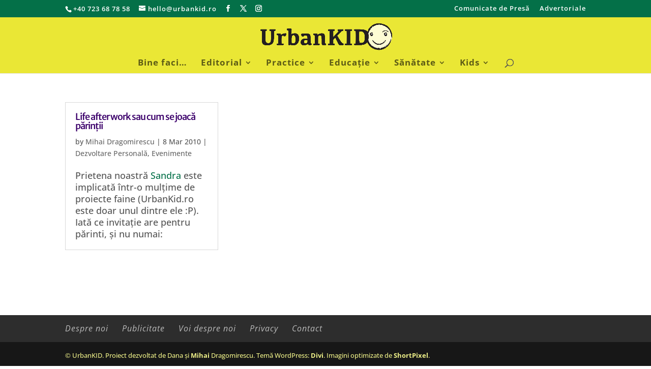

--- FILE ---
content_type: text/html; charset=utf-8
request_url: https://www.google.com/recaptcha/api2/aframe
body_size: 270
content:
<!DOCTYPE HTML><html><head><meta http-equiv="content-type" content="text/html; charset=UTF-8"></head><body><script nonce="Q3WHSuBO-TqhEVXU4RiEwQ">/** Anti-fraud and anti-abuse applications only. See google.com/recaptcha */ try{var clients={'sodar':'https://pagead2.googlesyndication.com/pagead/sodar?'};window.addEventListener("message",function(a){try{if(a.source===window.parent){var b=JSON.parse(a.data);var c=clients[b['id']];if(c){var d=document.createElement('img');d.src=c+b['params']+'&rc='+(localStorage.getItem("rc::a")?sessionStorage.getItem("rc::b"):"");window.document.body.appendChild(d);sessionStorage.setItem("rc::e",parseInt(sessionStorage.getItem("rc::e")||0)+1);localStorage.setItem("rc::h",'1769266717894');}}}catch(b){}});window.parent.postMessage("_grecaptcha_ready", "*");}catch(b){}</script></body></html>